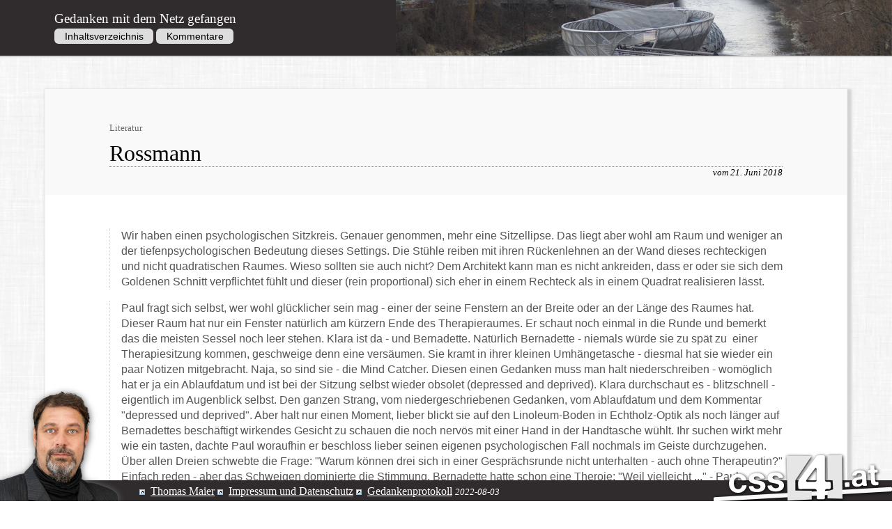

--- FILE ---
content_type: text/html; charset=utf-8
request_url: https://texte.css4.at/Rossmann.php
body_size: 10204
content:
<!DOCTYPE html>
<html lang="de">
<head>
<meta charset="utf-8">
<meta name="author" content="Thomas Maier" >
<meta name="website" content="https://texte.css4.at" >
<meta name="viewport" content="width=device-width, initial-scale=1.0" >
<link rel="icon" type="image/svg+xml" href="favicon.svg" sizes="any">
<meta name="robots" content="index,follow" >
<link rel="stylesheet" type="text/css" href="css/Design.css" media="screen" >
<link rel="stylesheet" type="text/css" href="css/Kommentare.css" media="screen" >
<link rel="stylesheet" type="text/css" href="css/Print.css" media="print" >
<script src="set/funktionen.js"></script>

<meta name="description" content="Gedanken mit dem Netz gefangen" >
<title>Gedanken</title>

<style>

</style>
</head>


<body>
  <div id="navigation">
            <span id="NaviUe">Gedanken mit dem Netz gefangen</span><br>
            <span id="NaviButtonReihe">
              <a href="index.php" class="navibutton">Inhaltsverzeichnis</a>
              <a href="#KommentarDiv" class="navibutton">Kommentare</a>
            </span>
          </div><div id="Inhalt">
  <div id="Ueberschrift">
    <div id="hueZeile1">Literatur</div>
    <div id="hueZeile2">Rossmann</div>
    <div id="hueZeile3">vom 21. Juni 2018</div>
  </div>

<div class="derText">

  <p>
    Wir haben einen psychologischen Sitzkreis. Genauer genommen, mehr eine Sitzellipse. Das liegt aber wohl am Raum und weniger an der tiefenpsychologischen Bedeutung dieses Settings.
    Die Stühle reiben mit ihren Rückenlehnen an der Wand dieses rechteckigen und nicht quadratischen Raumes. Wieso sollten sie auch nicht?
    Dem Architekt kann man es nicht ankreiden, dass er oder sie sich dem Goldenen Schnitt verpflichtet fühlt und dieser (rein proportional) sich eher in einem Rechteck als in
    einem Quadrat realisieren lässt.
  </p>

  <p>
    Paul fragt sich selbst, wer wohl glücklicher sein mag - einer der seine Fenstern an der Breite oder an der Länge des Raumes hat.
    Dieser Raum hat nur ein Fenster natürlich am kürzern Ende des Therapieraumes. Er schaut noch einmal in die Runde und bemerkt das die meisten Sessel noch leer stehen.
    Klara ist da - und Bernadette. Natürlich Bernadette - niemals würde sie zu spät zu  einer Therapiesitzung kommen, geschweige denn eine versäumen.
    Sie kramt in ihrer kleinen Umhängetasche - diesmal hat sie wieder ein paar Notizen mitgebracht. Naja, so sind sie - die Mind Catcher.
    Diesen einen Gedanken muss man halt niederschreiben - womöglich hat er ja ein Ablaufdatum und ist bei der Sitzung selbst wieder obsolet (depressed and deprived).
    Klara durchschaut es - blitzschnell - eigentlich im Augenblick selbst. Den ganzen Strang, vom niedergeschriebenen Gedanken, vom Ablaufdatum und dem Kommentar "depressed und deprived".
    Aber halt nur einen Moment, lieber blickt sie auf den Linoleum-Boden in Echtholz-Optik als noch länger auf Bernadettes beschäftigt wirkendes Gesicht zu schauen
    die noch nervös mit einer Hand in der Handtasche wühlt. Ihr suchen wirkt mehr wie ein tasten, dachte Paul woraufhin er beschloss lieber seinen eigenen psychologischen Fall
    nochmals im Geiste durchzugehen. Über allen Dreien schwebte die Frage: "Warum können drei sich in einer Gesprächsrunde nicht unterhalten - auch ohne Therapeutin?"
    Einfach reden - aber das Schweigen dominierte die Stimmung. Bernadette hatte schon eine Theroie: "Weil vielleicht ..." - Paul schreckte sich unmerklich ... und die Türe öffnete
    sich für die letzte Patientien. " ... Christina fehlt". Das sonnige Gemüt einer guten Sesselrunde - ein anderer hätte sich vielleicht umgesehen - Christinie aber ging zu ihrem Stammplatz.
    Zwischen Bernadette und Klara, lieber näher bei Klara als bei Bernadette - was im Grunde gut war, weil es schon Usus war. Bernadette schenkte Christinie natürlich das
    obligate breite Begrüßungsgrinsen, sodass ihre Zahnfehlstellungen auch wirklich allen Anwesenden nochmals ins Bewusstsein gerufen wurde. Klara musterte noch stärkter
    den Fussboden und legte ein extrem-genervtes MakeUp auf ihre Mimik und Paul durchblickte alles - die gesamte Szene. Seine weit geöffneten Augen (noch vom Schock, dem
    Schrecken der plötzlich öffnenden Tür) lassen ihn sich um Jahre jünger fühlen. Naja - er konnte doch auf dieses Event eigentlich nur mit Flucht oder Kampf
    antworten - aber Paul als geschulter Psychopatient entscheidet sich lieber für den totalen Durchblick und nutzt die kleine-gratis Insulin-Dosis als Jungbrunnen für
    den Moment und atmet tief ein und wieder aus. Wer fehlt noch? Peter, Karl und die Therapeutin natürlich - die sich in dieser Satzellipse prominent in den Vertex setzten wird.
    Damit der Sitzkreis nicht allzu ärmlich aussieht, kommen noch vier weitere Menschen - Komparsen ohne Sprechrolle - ohne Bedeutung. Und wie sie ihre Plätze
    einnehmen - die Statisten und Statistinnen - werden auch Bernadette und Klara und auch Christinie vom Nimbus ihrer Bedeutungslosigkeit neu motiviert.
    Sie verzichten gänzlich auf ihre Rollen als Nebendarsteller - als Nebendarsteller in einer Welt wo Karl eigentlich Hauptrolle spielen soll und wird und werden in
    Folge den gleichen Wert haben wie die Topfplanze im rechten Eck dieses rechteckigen Raumes einnehmen . Paul bleibt - er muss. Ja und - die wirklichen Stars dieser
    psychologischen Gesprächsrunde treten auch ein. Peter, der im Gespräch mit der Therapeutin etwas Zeit der Sitzung auf den Flur verlegt hatte. Und Karl - als Freund
    von Paul - neben ihm. An dieser Stelle soll noch erwähnt werden, dass dieses Setting in Amerika - in Washington DC sich abspielt. Und da Psychotherapie in den USA
    sehr teuer ist, sollte noch erwähnt werden wie die Akteure sich diesen notwendigen Dienst leisten können. Peter und Paul sind Veteranen eines der vielen Kriege der
    Vereinigten Staaten jenseits der eigenen Heimat. Auslandseinsatz also, für Paul als Offizier und für Peter als einfacher Soldat. Das Veteranen-Ministerium der USA
    hat für solche ein großzügiges Post-Bellum-Programm. Sie sollen sich die Leiden von der Seele reden - Uncle Sam zahlt dafür. Karl, Karl Rossmann war in keinem Krieg.
    Zumindest nicht als einfacher Soldat und schon gar nicht als Offizier. Karl war, während dem Vietnam-Krieg, als Limousinen-Fahrer in Hollywood (LA) tätig.
    Er kutschierte die Stars - immer dann, wenn ein Event einen Auftritt mit einer Limousine von den Stars verlangte. Ihm waren die Stars eher fremd - das Pflichtbewusstsein
    war seine Raison. Er quatschte die Stars niemals voll - er brachte sie von A nach B. Die Bekanntheit seiner Fahrgäste war ihm weit weniger wichtig als der richtige
    Gang passend zur Geschwindigkeit. Er erledigte seinen Job und fühlte sich immer dabei wie ein gut geöltes Rädchen. Ein Rad in einem Uhrwerk. Ein Uhrwerk das den
    Lauf der Welt anzeigt. Nicht höher und nicht minder. Natürlich hätte er als Unteroffizier jederzeit einen Platz in diesem Krieg im Vietnam bekommen.
    Doch was hätte er dort tun sollen? Befehle zwischen Paul und Peter noch einmal aussprechen. Sinnlos, denn die zwei verstanden sich gut genug.
    Dem einen oder dem anderen zu zeigen, dass man funktioniert? Wohl kaum! Zu Paradox wäre es, eine weitere Ebene ins Befehlssystem einzuführen, die einzig und
    allein die Pflicht als Maxime sieht. Schon gar nicht, für einen Krieg der nichts mit der Verteidigung des eigenen Landes zu tun hat. Welche Pflicht gibt es auf fremder Erde?
    Jederzeit könnte Karl zurück nach New Jork gehen um dort beim wohlhabenden Onkle seine Zeit zu fristen. Aber er wusste, dass es kein Zurück für sein Leben gibt.
    Er wusste, dass sein Leben im kontinuierlichen Fluss ist. Er wusste von seiner Bestimmung - die doch immer nur ein Kompromiss - eine Zwischenlösung zwischen dem
    Leben von Peter und Paul war. Auch wenn er von Peter und Paul niemals etwas wusste. Oft fuhr er an den Boulevards der Großstadt vorbei, wo an unprominenter
    Stelle ein Graffiti zu finden war: "Euer Frieden ist unser Krieg". Hippies, die eigentlich in der beschäftigten Welt des Karl Rossmann eine Nebenerscheinung sind, wollen
    ihn hoch halten - hoch als eine Ikone eines Menschen, der in Kriegszeiten seine Berufung gefunden hat, und so dem Selbstbewusstsein über die Arbeit ein neues Emblem verleiht.
  </p>

  <p>
    Karl fängt an zu reden: "Ich kam nach Amerika, glaubte meinen Koffer verloren zu haben und fand doch einen Onkel in New York, der mich aufnahm..." und während er 
    weiter von den einzelnen Etappen seines Lebens erzählte, kurz immer inne hielt um einen harschen Blick in die Runde zu werfen - doch aber wieder beim zuhörenden Gesicht der
    Therapeutin landete und weiter seinen Monolog frönte, kam ihm ein fremder Gedanke - der so nichts mit seinem Text zu tun hatte.  Fremd, weil gänzlich neu aber dennoch so
    nahelegend an seinem Leben - und warum sollte auch ein Gedanke nichts mit dem zu tun haben - um jenes was es zu tun haben sollte. Der Gedanke war, das eigentlich noch
    niemand je nach seinem Amerika gefragt hat. Und dennoch teilten sich seine Gedanken in zwei Spuren - auf der einen dachte er darüber nach, warum er nach all den Jahren noch
    immer nicht von seinem Amerika reden kann - auf der anderen sinnierte er über die Metaebene von fremden Gedanken nach. "Verbinde es! Bringe dieses Amerika in eine Schiene
    auf welcher auch dein Gedanke weiter leben kann. Beschreibe es - das Amerika als Imagination - als ein fremder Gedanke." las Karl in den fragenden Gesichtern der
    Anwesenden - wo ihr Wunsch sich zu Ergötzen wie ein Imperativ auf ihn wirkte. Es war immer selbstverständlich für ihn. Niemals konnte er sich anmaßen dieses Amerika, das
    er seit nun so vielen Jahren kennengelernt hat - in irgendeiner Weise sein Amerika zu nennen. Er sah sich immer noch als Deutscher - sein Wesen ändert sich in manchen
    Bereichen einfach nicht - und selbst wenn er manchmal bei Gesprächen mitlauschte (er tat es oft - das Zuhören war in der Gruppe seine Rolle) wie sich zwei seiner
    Mitmenschen darüber stritten, wer wohl der bessere oder einfach nur der echte Amerikaner sei und sie damit argumentierten in welcher Generation und wie viele Jahre schon
    keiner je diesen Fleck Erde verlassen hat, sieht Karl für sein Leben keinen Unterschied. Ob man hier geboren oder ob man hier gelernt hat, das zu sein, was einen guten
    Amerikaner ausmacht, kommt in Folge wohl wieder zum gleichen Schluss. Für Karl schon - denn er meinte noch immer viel in Deutschland gelernt zu haben und selbst wenn das
    Lebensnotwendige, das Tatsächliche hier von ihm studiert wurde, bedeutet es für ihn noch immer, mehr zum einen zu gehören als zum anderen. Wer fühlt sich nicht fremd?
    Wer braucht schon das Angesehen werden vom Anderen - vom Nächsten? Karl hätte sich jederzeit zu den Docks am Hafen begeben können um dort auf die neu Anreisenden
    verächtlich hinunter zu blicken. Seine 30 Jahre hier in diesem Land wären wohl Legitimation dafür genug - doch weil er wusste, das genau jene Immigranten auf diese
    verächtlichen Blicke vorbereitet sind - und wahrscheinlich nur mit Demut, einer schlecht gespielten Demut reagierten - wäre es für Karl einfach nur Zeitverschwendung
    sein Ego an der Erniedrigung des Egos seines Nächsten zu laben. Die Arbeit war es - immer. In der Selbstvergessenheit der Arbeit - im Funktionieren und in den Blicken
    seiner Vorgesetzten labte er Ego - pure Sklavenmoral bestimmte sein Leben - und dennoch, wenn er auch niemals in den Geschichtsbüchern als ein Held, als einer der
    etwas bewegt hat, aufscheinen wird - scheint ihm die vergeudete Zeit noch immer eine vergoldete zu sein. Natürlich erkannte er in den Blicken vieler weiblicher
    Zeitgenossinnen das Wohlwollen - er meinte sein Sinn für Gerechtigkeit sei der Grund - er meinte immer noch, das wenn er sich für das Gerechte einsetzt er weiterhin
    die Blicke ernten wird die ihm (auch wenn es ihm nicht bewusst ist) so über lebenswichtig sind. Und so schien ihm die Arbeit noch immer jener Teil des Lebens zu
    sein - der Tugendhaftigkeit verleiht. Nämlich die Tugendhaftigkeit a posteriori, die Tugend Gerecht zu sein war ihm a priori sowieso in die Wiege gelegt worden. 
    "... und so eilte ich zum Zug der uns nach Oklahoma bringen sollte und ..." erzählte Karl als er abrupt von der freundlich lächelnden Therapeutin unterbrochen
    wurde - weil sie ihre eigene Rolle als bezahlte Fachkraft für Gruppengesprächsleitung ins Bewusstsein rufte und eben auch so zu reagieren habe.
    Sie musste das Setting wieder auf eine psychologische - oder wenigstens auf eine gruppendynamische Ebene bringen - und so blieben ihr nur zwei Möglichkeiten.
    Die Erste, einfach in die Runde zu fragen ob sich noch jemand hin und wieder in der eigenen Heimat fremd fühle - oder die Zweite, zu fragen ob jemand das Gesagte
    kommentieren möchte. Wohl wären ihr noch weitere Möglichkeiten offen geblieben - das wusste sie als geschulte Therapeutin - zumindest hätte sie als letztes Mittel
    immer noch alles auf eine scholastische akademische Ebenen überzuleiten. Aber da sie sowieso schon zwei Fragedimensionen in ihrem übertragbaren Bewusstsein zur
    Verfügung hatte - war weiteres überlegen eher kontraproduktiv - wieso auch, mit einer Frage konnte man sowie nichts falsch machen. Auf das akademische wollte sie
    es einfach nicht rückführen - zu viele Überlegungen die einfach nicht vorher gemacht wurden fehlten für dieses traurige Setting, das keinerlei Zielformulierungen und
    keinerlei analytische Vorarbeit hatte, und so, würde man streng nach dem Lehrbuch vorgehen keinen spürbaren Therapieerfolg nach-sich-ziehen. Was sollte sie auch von
    Bedeutung fragen? Klara, erzählen sie von ihrer Kindheit - Bernadett, erzählen sie von ihrem Sexualleben - in der Gruppe - vor allen hier, wo für diese Menschen die
    Anderen die Öffentlichkeit darstellen? Going Public! Wie soll es auch funktionieren? Hier im geschützten Bereich der Gruppe können sie offen über alles reden - aus
    der Sicht der Therapeutin vielleicht (sie würde noch am ehesten an eine Verschwiegenheit gebunden sein, aber die Anderen?) dachte sie selbstkritisch über sich selbst
    so zeitgleich wie sie redet: "... inmitten wo wir uns normalerweise heimisch fühlen sollten, fühlen wir uns fremd. Wie erlebt ihr es?" - 'Eine Frage an die
    Gruppe, na das war ja mal wieder taktisch klug' fiel es ihr ins Bewusstsein und suchend schaute sie durch die Gruppe, in der Hoffnung einen Helden dabei zu haben, der
    für alle sprechen wird. Bei Karl hielt sie inne - aber er hat schon so viel Redezeit gehabt - wenngleich, hätten wir ihn reden lassen. Weiter erzählen von seiner Zeit
    hier in Amerika - von seinem plattitüden Leben ohne tieferen psychologischen AHA-Effekt. "Klara, fühlen sie sich manchmal auch fremd - in Zeiten und an Orten wo sie
    sich sich geborgen fühlen sollten?" - "Ja" antwortete Klara worauf sie wieder ihren Blick auf den Fussboden lenkte und damit wohl die vermutlich längste Sprechpause in
    der Geschichte der Gruppentherapie des Erfahrungsschatzes der Therapeutin einleitete.
  </p>

  <p>
    ["Möchten Sie davon erzählen?" - "Nein" - zu trivial, "Warum nicht?" - zu naiv - diesen Weg löschte die Therapeutin noch bevor sie ihn auch nur erwägen wollte]<br>
    ["Klara, wir erinnern uns an die Geschichte von Karl - was macht ihrer Meinung nach eine Amerikanerin in Amerika aus?" - tief
    luftholend "Weiß nicht!" - hätte sie doch nur noch gefragt: "Sagen Sie es mir?" - aber sie tat es nicht.]<br>
    ["Und gibt es besondere Zeiten oder besondere Orte an welchen Sie sich fremd fühlen?" - Jackpot]<br>
  </p>

  <p>
    "Und gibt es besondere Zeiten oder besondere Orte an welchen Sie sich fremd fühlen?" fragte die Therapeutin und beendete in Rekordzeit die wahrscheinlich und vermutlich
    längste Sprechpause in der Geschichte ihrer Gruppentherapie-Erfahrung! "Oder sich fremd fühlten?" fügte sie noch hinzu - während sie gegen ein Überheblichkeitsgefühl
    ankämpfte um bloß nicht abgehoben , arrogant oder überheblich - wegen ihrem Erfolg - zu wirken. Authentisch bleiben - sonst akzeptieren sie dich nicht mehr.
    'Bleib natürlich - so als ob die Frage die natürlichste der Welt wäre!' - die funktionale Selbstinduktion funktioniert (zumindest noch für 25 Minuten, weil dann die
    Sitzung zu Ende ist - ohne auf die Uhr zu schauen - diese 25 Minuten sind gefühlte 25 Minuten - Halbzeit: Es kann nur mehr besser werden und wird es schlechter, so werden
    sich Generationen noch an die grandiose Fragekaskade erinnern die hier und jetzt passierte.) Bernadette nutzte dieses grandiose psychologische Hoch auf ihre Weise.
    Ihre Weise war es, zu glauben, dass an einem Moment wie diesen ein schlagartiger Themenwechsel die Wogen jenes therapeutischen Fortschritts auch für ihre Wünsche und
    Bedürfnisse nutzbar zu machen. Noch bevor Bernadette fragen konnte, hatte die Therapeutin schon das "Aber natürlich dürfen Sie" auf den Lippen, dennoch:
    "Darf ich etwas vorlesen?" - "Natürlich dürfen Sie!". Und so führte sie aus, von ihren anderen Therapien - besonders jener in der das Schreiben als heilende Maßnahme
    praktiziert wird. Sich zu allgemeinen Themen schriftlich äußern, scheint wohl in der Psychologie eine praktische Methode zu sein - Deduktion und Induktion in einem
    verpackt - die Rolle zeigt sich schon - wer nun vom allgemeinen auf das besondere Leiden erklären kann, oder das besondere Leiden zum Allgemeinen bringen kann.
    Wer so viele Therapien wie Bernadette besuchte, dem war der Unterschied eigentlich schon so etwas von egal geworden.
    Ob ihre schlaflosen Nächte einen Namen trugen - ein Motto - erleichtert ihr nur das Gespräch beim Apotheker, mehr aber auch nicht.
    Bipolar, bipolar Depressiv - mit all ihren langen Hochs und noch längeren Tiefs die diese so spezielle Form der Depression mit sich brachte.
    Gegenwärtig sei sie stabil - so steht es zumindest in einem Befund irgend eines Doktors der Psychiatrie der sie ausführlich begutachtet hat.
    Als ob das Leben mit der Diagnose "bipolare Depression" nicht schon allein hart genug wäre, hat sie zusätzlich auch noch diese Krankheit an ihrer
    Seele - die, weil sie so speziell ist, sich lieber nicht in irgend ein Kategorienkorsett schnallen lässt. Aber die Diagnose hatte schon so seine Vorteile - eben
    halt nur auf einer rein sprachlichen Ebene oder genauer genommen - im sozialen Kontext. Das sie keinen ernst zunehmenden kognitiven Schaden hat, stimmt sie
    versöhnlich mit sich selbst. "Ich spinne doch nicht - ich bin doch noch ganz normal - ich bin nicht verrückt!" - das sie alle dieses Aussagen über sich
    jederzeit problemlos im therapeutischen Gespräch verwenden kann und sie es doch nicht tut - aus Rücksicht zu den Anderen - nämlich zu jenen die an
    Schizophrenie oder an Wahnvorstellungen leiden. Ihr Leiden war emotional mit extremen Auswirkungen auf ihre Bedürfnisse. Sie hielt kurz inne - sinnierend
    ob ihr Text womöglich ungesund für genau jene die an Schizophrenie oder an Wahnvorstellungen leiden sei. "Ich habe diesen Text in einer Schreibtherapie
    geschrieben." sagte Bernadette. "Das Thema war, einen Brief zu schreiben - an jemanden den ich schon lange nicht mehr gesehen habe, der mir aber
    trotzdem sehr am Herzen liegt". Diese therapeutische Maßnahme ist in seinen Grundfesten doch solide - der Patient assoziert vergangene Zeiten mit einem
    Menschen der ihm/ihr am Herzen liegt/lag und sollte so für das Hier und Jetzt ein durchwegs affektiv-positives Erleben aus der
    Glückserinnerung (contraire zur Schmerzerinnerung) initiieren. In Verbindung mit diesem Gefühl und der Darstellung der negativen gegenwärtigen
    Situation sollte sich doch Diskussionsstoff für den Therapeuten ergeben. <br>
    "Ich habe meinen Brief an Gott geschrieben ... " fügte sie hinzu und ein Raunen schlich durch die Gruppe.
    " ... wenn ich vorlesen darf ...  - kurze, wirklich sehr kurze Pause - gerade einmal für einen tiefen Atemzug - sie liest:
  </p>

  <p style="font-family: monospace;">
    Sehr geehrter Herr Gott!<br>
    Wir bedauern die 40 Peitschenhiebe und den äußerst unvorteilhaften Tod Ihres Sohnes, Herrn Jesus Christus, geb. am 24. Dezember 00 in Nazareth.
    Dennoch müssen wir Sie darauf Aufmerksam machen, dass die Verurteilung nach gültigem römischen Recht passierte und Sie, als noch lebender Anverwandter
    für die Zahlung der Hinrichtungs- sowie Begräbniskosten aufkommen müssen.
    Da Sie auf mehrmalige Erinnerungsversuche nicht reagiert haben, beläuft sich der gegenwärtige Saldo mit einer Verzinsung von 7 % per Anno seit 31 n. Chr  bei € 5,109^20 bzw. $ 5,97^20
    nach Abzug aller verwertbaren Assets.
    Bitte bezahlen Sie den offenen Betrag binnen 14 Tagen auf unser Schweizer Bankkonto xxx, ansonsten müssen wir weitere juristische Mittel einsetzen.<br>
    Mit freundlichen Grüßen<br>
    Bernadette K.<br>
    Judeas Inkasso International<br>
  </p>

  <p>
    Für Karl ist eine Situation wie eine diese nicht unbedingt befremdend. In seiner Zeit in den Vereinigten Staaten von Amerika hat er schon so manche
    Erzählung erlebt - ja sogar so manche Blasphemie. Wie hätte er auch darauf reagieren sollen - es wäre auch gar nicht seine Aufgabe gewesen.
    Vielmehr war sein Gedanke plötzlich auf eine Therapie fixiert, die er neben dieser Gruppensitzung zu absolvieren hat.
    Es ist für ihn noch immer ein schwer erklärbares Leben - er, in einer Bewegungstherapie - Bernadette in einer Schreibtherapie - neben diesem Treffen, wo sich
    alle nochmals zusammenfinden um Schonungslos zu plaudern - für Karl, eher ein Mysterium. Sein Leben war vorher nie darauf ausgelegt, dass Reden Arbeit sei.
    Es wäre für ihn auch gänzlich denkbar unmöglich bare Münze für ein gesprochenes Wort zu bekommen. Diese Therapie, und auch seine Bewegungstherapie werden
    ja auch nicht bezahlt. Es wäre allzu Paradox für ihn für Sprechen harte Dollars in Rechnung zu stellen. Schon gar für das Zuhören, Geld zu bekommen - eine undenkbare
    Welt für Karl Rossmann. Und so sieht er auch, sein Zuhören über diesen grotesken Brief an Gott eher als ein hineinleben in den Moment der in Folge das ausmacht, was er
    und vielleicht auch alle anderen auch - einen Abschnitt im Chronologischen nennt.
  </p>

</div>

<!-- ENDE DES INHALTDIV -->
</div>

<div id="abschlussdiv">
          <img src="pix/Tomfrei_Neu.png" alt="Thomas Maier" id="Passfoto">
          <a href="https://www.css4.at" class="bildlink" id="linkUeberCSS4Logo"><img src="pix/CSS4_Logo_W.svg" alt="css4.at Logo" id="css4LogoImp" ></a>
        <div id="fusszeile">
          <a href="https://maier.css4.at" class="inlink">Thomas Maier</a> <a href="impressum.php" class="inlink" id="ImpDaSchutzHin">Impressum und Datenschutz</a> <a href="Policy_Paper.php" class="inlink" >Gedankenprotokoll</a> <span id="fussdatum">2022-08-03</span><noscript style="color:#F00">&rarr; Bitte aktiviere JavaScript! &larr;</noscript>
     </div></div><div id="KommentarDiv"><div id="KommLayoutDIV"><div id="KommAusgabeDIV"><div class="KommFeld"><div id="KommLeer">Nutze die Kommentarfunktion &#10137;</div></div></div><form id="KommFormular" action="set/KommentarEintragen.php" method="POST">
   <input type="hidden" id="KommArt" name="KommArt" value="Rossmann.php" >
   <input type="hidden" id="WillkommensZeit" name="WillkommensZeit" value="1769481127" >
   <input type="hidden" id="ZeichenAnz" name="ZeichenAnz" value="0" >
   <textarea id="KommText" name="KommText" placeholder="Kommentar verfassen ... (min. 8 Zeichen)" onkeyup="tastendruckKommentar();"></textarea><br>
   <input type="email" id="KommEmail" name="KommEmail" placeholder="eMail (optional)">
   <input type="checkbox" id="ZeigeEmail" name="ZeigeEmail" value="ja"><label for="ZeigeEmail" id="eMailLabel">eMail anzeigen</label>
   <input type="submit" id="KommButton" name="KommButton" value="Kommentar absenden">
   </form></div></div><script src="set/AbschlussJavaScript.js"></script></body></html>

--- FILE ---
content_type: text/css
request_url: https://texte.css4.at/css/Design.css
body_size: 1157
content:
@charset "UTF-8";
/* CSS Document */

html {
  scroll-behavior: smooth!important;
}

body {
  background-image: url("background.png");
  background-attachment: fixed;
  margin: 0px;
  scroll-behavior: smooth;
  padding-top: 5em;
  }

.jpgBild {
  min-height: 50px;
  background: url("progress.gif");
  background-position: center;
  background-repeat: no-repeat;
  text-align: center;
  font-size: small;
  color: black;
}

.bildlink, .bildlink:focus, .bildlink:active, .bildlink:any-link, .bildlink:link {
  border: none!important;
}

h1 {
  font-weight: bold;
  font-family: sans-serif;
  font-size: 1.2em;
  margin-top: 3em;
  margin-bottom: 2em;
  background: #f5f5f5;
  background: linear-gradient(28deg, rgba(245,245,245,1) 50%, rgba(255,255,255,1) 100%);
  padding: 0.5em;
}


h2 {
  font-family: sans-serif;
  font-size: medium;
  font-weight: bold;
  padding-left: 0.4em;
  border-bottom: 1px dashed lightgray;
  margin-top: 2em;
}

h3 {
  font-family: sans-serif;
  font-size: medium;
  font-weight: bold;
  padding-left: 0.4em;
}

p {
  color: #555555;
  line-height: 140%;
  padding-left: 1em;
  border-left: 1px dotted #d3d3d3;
  font-size: medium;
}

li {
  color: #555555;
  line-height: 140%;
}

#navigation {
  margin-top: 0px;
  display: inline-block;
  width: 100%;
  background:#302c2d;
  background-image:url('blogb.jpg');
  background-repeat: no-repeat;
  background-position: right;
  box-shadow: 1px 1px 1px 1px lightgray;
  min-height: 80px;
  padding: 1em;
  box-sizing: border-box;
  position:fixed;
  top: 0px;
  }

#NaviUe {
  color: white;
  padding-left: 5%;
  display: inline-block;
  font-size: 1.2em;
}

#NaviButtonReihe {
  display: inline-block;
  padding-left: 5%;
  padding-top: 5px;

}

.navibutton {
  color: black;
  background: #dddddd;
  text-decoration: none;
  font-family: sans-serif;
  padding: 3px;
  border-radius: 6px;
  font-size: 0.9em;
  padding-left: 1em;
  padding-right: 1em;
}

.navibutton:hover {
  color: #5e5e5e;
  background: white;
}


#Inhalt {
  margin: auto;
  width: 70%;
  max-width: 90em;
  margin-top: 3em;
  background:white;
  box-sizing: border-box;
  border: 1px solid whitesmoke;
  box-shadow: 3px 3px 3px 3px lightgray;
  border-top: none;
  margin-bottom: 2em;
  padding-bottom: 5em;

  }

#Ueberschrift {
  background: #f9f9f9;
  padding-left: 8%;
  padding-right: 8%;
  padding-top: 3em;
  padding-bottom: 1.5em;
  margin-bottom: 3em;
}

#hueZeile1 {
  font-size: small;
  color: #6a6a6a;
}
#hueZeile2 {
  padding-top: 0.3em;
  font-size: xx-large;
  border-bottom: dotted gray 1px;
}
#hueZeile3 {
  font-size: small;
  text-align: right;
  font-style: italic;
}

#hueZeile4 {
  text-align: right;
  padding-top: 10px;
}

.Flagge {
  width: 40px;
}

.derText {
  padding-left: 8%;
  padding-right: 8%;
  font-family: sans-serif;
  font-size: medium;
}


#abschlussdiv {
  background: #302c2d;
  position: fixed;
  bottom: 0px;
  width: 100%;
  min-height: 30px;
}


#fusszeile {
  font-size: medium;
  color: white;
  padding-top: 5px;
  padding-left: 200px;
}

#fussdatum {
  font-size: small;
  font-style: italic;
}

#Passfoto {
  position: absolute;
  bottom: 0px;
  filter: drop-shadow(1px 1px 5px #6c6c6c);
  user-select: none;
  width: 170px;
}

#css4LogoImp {
	position: fixed;
	bottom: 0px;
	z-index: 12;
	right: 0px;
	width: 20%;
	max-width: 300px;
  min-width: 150px;
	filter: drop-shadow(1px 1px 2px black);
  user-select: none;
}


.inlink {
  color:inherit;
  font-size: inherit;
  text-decoration: underline dotted 1px #6f6f6f;
}

.inlink:hover {
  color: blue;
  text-decoration: underline;
  text-shadow: 0px 0px 5px rgba(255,255,255,1);
}

.inlink::before {
  content: url(link.png);
}

hr {
  border: 1px dotted grey;
}


.fn {
  font-size: 75%;
  line-height: 0;
}

@media screen and (max-width: 1400px) {

  #Inhalt {
    width:90%;
  }

}

@media screen and (max-width: 1000px) {
  body{
  }
  #Inhalt {
    width: 100%;
    margin-top: 0px;
  }
  #Passfoto {
    display: none;
  }
  #fusszeile {
    padding-left: 1.4em;
  }
  #navigation {
    position:absolute;
  }

  #css4LogoImp {
    display: none;
  }
}

@media print {
  .navibutton {
    display: none;
  }

  #Passfoto {
    width: 2cm;
    max-width: 2cm;
  }

  #css4LogoImp {
    background: gray;
    width: 2cm;
  }

  #KommFormular {
    display: none;
  }
}


--- FILE ---
content_type: text/css
request_url: https://texte.css4.at/css/Kommentare.css
body_size: 576
content:
@charset "UTF-8";
/* CSS Document */

#KommentarDiv {
  width: 70%;
  margin: auto;
  max-width: 90em;
  background:white;
  box-sizing: border-box;
  border: 1px solid whitesmoke;
  box-shadow: 3px 3px 3px 3px lightgray;
  border-top: none;
  margin-bottom: 10em;
  padding-bottom: 5em;
  padding-top: 1.5em;
}

#KommLayoutDIV {
  display: inline-block;
  width: 100%;
}

#KommAusgabeDIV {
  width: 44%;
  float: left;
  margin-left: 6%;
  margin-top: 1em;  
  box-sizing: border-box;
  display: inline-block;
  padding: 0.5%;
  
}

#KommFormular {
  width: 43%;
  margin-right: 5%;
  margin-top: 1em;
  display: inline-block;
  box-sizing: border-box;
  float: right;

}

#KommButton {
  float: right;
}

#eMailLabel {
  font-size: 0.8em;
  font-family: sans-serif;
}

#KommText {
  width: 100%;
  min-height: 11em;
  box-sizing: border-box;
  margin-bottom: 0.5em;
  font-size: 1.3em;
  padding: 0.5em;
  
}

.KommFeld {
  border-bottom: 1px dashed lightgray;
  margin-bottom: 1em;
  font-family: sans-serif;
  padding-bottom: 0.5em;
}

.KommDatum {
  font-family: sans-serif;
  font-size: small;
  color: #868686;
}

#IhrKommentar {
  display: inline-block;
  width: 43%;
  margin-left: 2%;
  padding-top: 1em;
  color: black;
  background: #f5fdd8;
  padding: 1em;
  box-sizing: border-box;
  margin-top: 1em;
  border-radius: 10px;
  box-shadow: 2px 2px 2px 1px lightgray;

}

#IhrKommMitteilung {
  font-family: sans-serif;
  font-size: 0.8em;
}




@keyframes leerAnimation {
  from {padding-right: 0em;}
  to {padding-right: 1.5em;}
}


#KommLeer {
  text-align: right;
  width: 100%;
  box-sizing: border-box;
  animation-name: leerAnimation;
  animation-iteration-count: infinite;
  animation-duration: 2s;
  animation-direction: alternate;
}



@media screen and (max-width: 1400px) {
  #KommentarDiv {
    width: 90%;
  }
}

@media screen and (max-width: 1000px) {
  #KommentarDiv {
    width: 100%;
  }
  
}

@media screen and (max-width: 850px) {
  #KommAusgabeDIV {
    width: 90%;
    margin-left: 5%;
    margin-right: 0%;
    float: none;
  }
  
  #KommFormular {
    width: 90%;
    margin-left: 5%;
    margin-right: 0%;
    float: none;
  }

  #IhrKommentar {
    width: 90%;
    margin-left: 5%;
    margin-right: 0%;
    float: none;    
  }
  
}


--- FILE ---
content_type: text/css
request_url: https://texte.css4.at/css/Print.css
body_size: 216
content:
@charset "UTF-8";
/* CSS Document */

.navibutton {
  display: none;
}

#Passfoto {
  width: 4cm;
  max-width: 4cm;
}

#hueZeile1 {
  margin-top: 1cm;
  border-bottom: 1px solid gray;
}

#hueZeile2 {
  font-size: 1.4em;
  font-weight: bold;
}

#css4LogoImp {
  display: none;
}

#KommFormular {
  display: none;
}

#KommLeer {
  display:none;
}

a {
  color: black!important;
  text-decoration: none!important;
}

a::after{
  content: " (" attr(href) ") ";
}

#linkUeberCSS4Logo {
  display: none;
}

#ImpDaSchutzHin {
  display: none;
}

#KommentarDiv {
  margin-top: 2cm;
}


--- FILE ---
content_type: image/svg+xml
request_url: https://texte.css4.at/pix/CSS4_Logo_W.svg
body_size: 6671
content:
<?xml version="1.0" encoding="UTF-8" standalone="no"?>
<svg
   xmlns:dc="http://purl.org/dc/elements/1.1/"
   xmlns:cc="http://creativecommons.org/ns#"
   xmlns:rdf="http://www.w3.org/1999/02/22-rdf-syntax-ns#"
   xmlns:svg="http://www.w3.org/2000/svg"
   xmlns="http://www.w3.org/2000/svg"
   width="92.856613mm"
   height="23.809351mm"
   viewBox="0 0 92.856613 23.809351"
   version="1.1"
   id="svg8">
  <defs
     id="defs2">
    <clipPath
       clipPathUnits="userSpaceOnUse"
       id="clipPath6286">
      <g
         id="use6288">
        <circle
           r="45.312889"
           cy="176.50809"
           cx="188.86841"
           id="circle6826"
           style="opacity:1;fill:#17280b;fill-opacity:1;stroke:none;stroke-width:0.56499994;stroke-linecap:round;stroke-linejoin:miter;stroke-miterlimit:4;stroke-dasharray:none;stroke-dashoffset:0;stroke-opacity:1;paint-order:normal" />
        <rect
           transform="rotate(-12.642055)"
           ry="2.3122413"
           y="188.10707"
           x="100.00147"
           height="12.744251"
           width="93.143166"
           id="rect6828"
           style="opacity:1;fill:#ffffff;fill-opacity:1;stroke:none;stroke-width:0.56499994;stroke-linecap:round;stroke-linejoin:miter;stroke-miterlimit:4;stroke-dasharray:none;stroke-dashoffset:0;stroke-opacity:1;paint-order:normal" />
      </g>
    </clipPath>
  </defs>
  <metadata
     id="metadata5">
    <rdf:RDF>
      <cc:Work
         rdf:about="">
        <dc:format>image/svg+xml</dc:format>
        <dc:type
           rdf:resource="http://purl.org/dc/dcmitype/StillImage" />
        <dc:title></dc:title>
      </cc:Work>
    </rdf:RDF>
  </metadata>
  <g
     id="g4822">
    <rect
       transform="matrix(0.99840319,-0.05648953,0.00170326,0.99999855,0,0)"
       ry="0.57086211"
       y="21.646786"
       x="-0.037902117"
       height="2.1917706"
       width="93.003334"
       id="rect6771"
       style="opacity:1;fill:#f9f9f9;fill-opacity:1;stroke:none;stroke-width:0.27280882;stroke-linecap:round;stroke-linejoin:miter;stroke-miterlimit:4;stroke-dasharray:none;stroke-dashoffset:0;stroke-opacity:1;paint-order:normal" />
    <g
       aria-label="4"
       transform="rotate(-0.02555469)"
       style="font-style:normal;font-variant:normal;font-weight:bold;font-stretch:normal;font-size:32.47091293px;line-height:1.25;font-family:'Alte Haas Grotesk';-inkscape-font-specification:'Alte Haas Grotesk, Bold';font-variant-ligatures:normal;font-variant-caps:normal;font-variant-numeric:normal;font-feature-settings:normal;text-align:start;letter-spacing:0px;word-spacing:0px;writing-mode:lr-tb;text-anchor:start;fill:#ffffff;fill-opacity:1;stroke:none;stroke-width:0.81177086"
       id="text6669-8">
      <path
         d="m 60.434813,13.756757 q 0.519535,0.162354 0.519535,0.71436 0.03247,0.552005 0.03247,1.201424 v 0.909185 q -0.06494,0.324709 -0.162355,0.552006 -0.06494,0.194825 -0.35718,0.259767 -0.292238,0.09741 -0.649418,0.09741 -0.35718,-0.03247 -0.681889,-0.03247 -0.324709,0 -0.616948,0.09741 -0.292238,0.06494 -0.422121,0.324709 -0.06494,0.129883 -0.129884,0.454593 v 0.35718 q -0.03247,0.162354 -0.03247,0.422121 0.03247,0.227297 0.03247,0.454593 v 1.688488 q 0,0.35718 0,0.681889 0,0.292238 -0.162355,0.487064 -0.09741,0.129883 -0.259767,0.194825 -0.129884,0.03247 -0.292238,0.09741 h -0.162355 q -0.259767,0.06494 -0.616947,0.03247 -0.35718,-0.03247 -0.616947,-0.03247 -0.32471,0 -0.68189,0.03247 -0.324709,0 -0.616947,-0.03247 -0.292238,-0.03247 -0.519535,-0.129884 -0.227296,-0.09741 -0.324709,-0.324709 -0.06494,-0.162355 -0.06494,-0.389651 0,-0.259767 0,-0.519535 v -1.558603 q 0,-0.162355 0,-0.389651 0.03247,-0.227297 0,-0.389651 v -0.681889 q -0.06494,-0.259768 -0.129884,-0.422122 -0.06494,-0.162355 -0.227296,-0.292239 -0.292239,-0.194825 -0.909186,-0.162354 -0.616947,0 -1.07154,0 h -4.805695 q -0.259768,0 -0.616948,0.03247 -0.324709,0 -0.681889,0 -0.324709,-0.03247 -0.616947,-0.06494 -0.259767,-0.06494 -0.35718,-0.227296 -0.194826,-0.227297 -0.194826,-0.71436 v -0.389651 q -0.06494,-0.227297 -0.06494,-0.487064 0.03247,-0.259767 0.03247,-0.519535 0,-0.389651 0,-0.876714 0,-0.519535 0.09741,-0.844244 0.06494,-0.227297 0.162355,-0.422122 0.129883,-0.194825 0.259767,-0.35718 0.324709,-0.454593 0.649418,-0.844244 0.324709,-0.389651 0.649419,-0.844243 0.844243,-1.2338952 1.753429,-2.4028481 0.941656,-1.2014237 1.818371,-2.4353184 0.162355,-0.2597673 0.35718,-0.4870637 0.227296,-0.2272964 0.389651,-0.4870637 0.584476,-0.8117728 1.168953,-1.5910747 0.616947,-0.779302 1.201424,-1.5910748 0.162354,-0.2597673 0.35718,-0.4870637 0.194825,-0.2272964 0.389651,-0.48706367 0.09741,-0.16235456 0.194825,-0.29223822 0.09741,-0.16235456 0.259767,-0.29223821 0.129884,-0.0649418 0.227297,-0.12988365 0.129883,-0.0649418 0.292238,-0.0974127 0.06494,-0.03247092 0.162355,0 0.129883,0 0.194825,-0.06494183 h 2.110609 q 0.35718,0 0.649419,0.03247091 0.292238,0.03247092 0.454592,0.25976731 0.129884,0.19482548 0.129884,0.48706369 0.03247,0.29223817 0.03247,0.64941827 V 12.068269 q 0,0.259768 0,0.552006 0,0.292238 0.06494,0.519534 0.09741,0.422122 0.519534,0.519535 0.389651,0.129884 0.941657,0.06494 0.552005,-0.09741 0.941656,0.03247 z m -6.78642,-1.558604 q 0.03247,-0.162355 0,-0.389651 0,-0.227296 0,-0.389651 V 8.6912944 q 0,-0.1623545 0,-0.3247091 0.03247,-0.1623546 0,-0.3247091 -0.06494,-0.1948255 -0.03247,-0.389651 0.06494,-0.2272964 0,-0.4221219 -0.06494,-0.2597673 -0.09741,-0.4545927 0,-0.2272964 -0.324709,-0.2597673 -0.06494,0.064942 -0.162355,0.097413 -0.06494,0 -0.129883,0.064942 -0.162355,0.1298837 -0.32471,0.3571801 -0.129883,0.2272964 -0.292238,0.3896509 -0.227296,0.3571801 -0.487063,0.6494183 -0.227297,0.2922382 -0.487064,0.6494182 -0.09741,0.1623546 -0.227297,0.3247092 -0.129883,0.1623545 -0.259767,0.3247091 L 49.069998,11.71109 q -0.129884,0.162355 -0.259767,0.35718 -0.09741,0.194826 -0.259768,0.389651 -0.06494,0.129884 -0.194825,0.259768 -0.09741,0.09741 -0.162355,0.259767 -0.06494,0.162354 -0.03247,0.35718 0.03247,0.162355 0.162355,0.227296 0.194825,0.162355 0.552005,0.162355 0.389651,0 0.71436,0 h 1.915784 q 0.227297,0 0.487064,0.03247 0.259767,0 0.454593,-0.03247 h 0.324709 q 0.227296,-0.06494 0.389651,-0.09741 0.194825,-0.06494 0.292238,-0.227296 0.129884,-0.162355 0.162355,-0.35718 0.03247,-0.227297 0.03247,-0.487064 z"
         style="font-style:normal;font-variant:normal;font-weight:bold;font-stretch:normal;font-size:32.47091293px;font-family:'Alte Haas Grotesk';-inkscape-font-specification:'Alte Haas Grotesk, Bold';font-variant-ligatures:normal;font-variant-caps:normal;font-variant-numeric:normal;font-feature-settings:normal;text-align:start;writing-mode:lr-tb;text-anchor:start;fill:#ffffff;stroke:none;stroke-width:0.81177086"
         id="path4763" />
    </g>
    <path
       id="path6671-0"
       d="M 51.063232,22.78856 V 18.3074 l -8.496057,-0.064 V 12.93003 L 51.025112,0.34573 37.928059,0.25483 38.52332,23.42875 Z"
       style="fill:#e6e6e6;stroke:none;stroke-width:0.03499393px;stroke-linecap:butt;stroke-linejoin:miter;stroke-opacity:1" />
    <path
       id="path6673-9"
       d="m 59.241039,2e-5 0.19201,12.73755 2.496299,0.25601 0.256032,4.54457 -2.880338,1.08813 v 3.58444 L 67.113974,22.40274 66.793939,0 Z"
       style="fill:#e6e6e6;stroke:none;stroke-width:0.03805583px;stroke-linecap:butt;stroke-linejoin:miter;stroke-opacity:1" />
    <g
       aria-label="css"
       transform="rotate(-2.0420806)"
       style="font-style:normal;font-variant:normal;font-weight:bold;font-stretch:normal;font-size:18.08697891px;line-height:1.25;font-family:'Alte Haas Grotesk';-inkscape-font-specification:'Alte Haas Grotesk, Bold';font-variant-ligatures:normal;font-variant-caps:normal;font-variant-numeric:normal;font-feature-settings:normal;text-align:start;letter-spacing:0px;word-spacing:0px;writing-mode:lr-tb;text-anchor:start;fill:#ffffff;fill-opacity:1;stroke:none;stroke-width:0.45217338"
       id="text6677-3">
      <path
         d="m 12.041603,10.033192 q 1.465046,-0.036174 2.441743,0.434088 0.994783,0.470261 1.573567,1.338436 0.289391,0.434088 0.434087,0.994784 0.03617,0.09044 0.05426,0.235131 0.03617,0.144696 0,0.253218 -0.07235,0.198956 -0.253218,0.23513 -0.180869,0.01809 -0.434087,0.01809 h -0.940523 q -0.162783,0 -0.343653,0 -0.162782,0 -0.271304,-0.07235 -0.144696,-0.07235 -0.198957,-0.217043 -0.05426,-0.162783 -0.144696,-0.325566 -0.108522,-0.198957 -0.235131,-0.361739 -0.126608,-0.162783 -0.289391,-0.289392 -0.253218,-0.162783 -0.560697,-0.253218 -0.108521,-0.03617 -0.217043,-0.03617 -0.108522,0 -0.198957,-0.03617 h -0.18087 q -0.361739,0 -0.578783,0.07235 -0.524523,0.162783 -0.850088,0.506436 -0.325566,0.325565 -0.524523,0.795827 -0.09043,0.198956 -0.144695,0.434087 -0.03617,0.217044 -0.09043,0.470262 -0.01809,0.07235 -0.01809,0.144695 0,0.07235 -0.01809,0.144696 -0.03617,0.18087 -0.03617,0.506436 0.01809,0.325565 0.05426,0.506435 0,0.144696 0.01809,0.198957 0.03617,0.126609 0.03617,0.253218 0.01809,0.126608 0.05426,0.253217 0.144695,0.416001 0.343652,0.759653 0.198957,0.343653 0.506436,0.578784 0.07235,0.05426 0.217043,0.126609 0.198957,0.126608 0.397914,0.162782 0.217044,0.03617 0.524522,0.07235 0.03617,0 0.108522,0 0.07235,0 0.108522,-0.01809 h 0.162783 q 0.126609,-0.03617 0.235131,-0.05426 0.126608,-0.03617 0.23513,-0.07235 0.54261,-0.23513 0.832001,-0.687305 0.07235,-0.09043 0.126609,-0.198957 0.05426,-0.126608 0.09043,-0.217043 0.07235,-0.198957 0.126609,-0.343653 0.05426,-0.162783 0.253218,-0.253218 0.162782,-0.07235 0.524522,-0.05426 0.36174,0 0.59687,0 0.126609,0 0.253218,0 0.144696,-0.01809 0.235131,0.01809 h 0.144696 q 0.07235,0.01809 0.144695,0.03617 0.07235,0 0.108522,0.03617 0.09043,0.07235 0.108522,0.217044 0.03617,0.126609 0,0.271305 -0.162783,0.59687 -0.397913,1.067132 -0.741566,1.392697 -2.369395,1.935306 -0.180869,0.05426 -0.379826,0.07235 -0.198957,0.03617 -0.397914,0.09044 -0.108522,0.01809 -0.217043,0.01809 -0.108522,0 -0.217044,0.01809 H 12.38525 q -0.09043,0.03617 -0.271305,0.01809 -0.180869,0 -0.271304,-0.01809 -0.144696,-0.03617 -0.271305,-0.03617 -0.108522,0.01809 -0.235131,-0.01809 -0.09044,-0.01809 -0.18087,-0.03617 -0.09043,0 -0.180869,-0.01809 -0.198957,-0.05426 -0.379827,-0.108522 -0.18087,-0.05426 -0.343652,-0.126609 Q 9.4009045,19.112856 8.8221212,18.55216 8.2433379,17.973376 7.8815983,17.123288 7.7911634,16.960505 7.7369025,16.779636 7.6826415,16.580679 7.6283806,16.381722 q -0.018087,-0.07235 -0.018087,-0.126609 0,-0.07235 -0.036174,-0.162783 -0.036174,-0.126608 -0.036174,-0.253217 0,-0.144696 -0.036174,-0.271305 v -0.307479 q -0.036174,-0.09044 -0.036174,-0.198956 0,-0.126609 0.036174,-0.217044 0.018087,-0.09043 0,-0.162783 -0.018087,-0.07235 0,-0.144696 0.036174,-0.126609 0.018087,-0.23513 0,-0.108522 0.036174,-0.217044 0.090435,-0.325566 0.1446958,-0.614958 0.054261,-0.307478 0.1627828,-0.59687 0.3979136,-0.922436 0.9947839,-1.537393 0.6149572,-0.614957 1.5554799,-0.994784 0.253218,-0.108522 0.524523,-0.144696 0.271304,-0.05426 0.560696,-0.126609 0.144696,-0.01809 0.271305,-0.01809 0.126609,0 0.271304,-0.01809 z"
         style="font-style:normal;font-variant:normal;font-weight:bold;font-stretch:normal;font-size:18.08697891px;font-family:'Alte Haas Grotesk';-inkscape-font-specification:'Alte Haas Grotesk, Bold';font-variant-ligatures:normal;font-variant-caps:normal;font-variant-numeric:normal;font-feature-settings:normal;text-align:start;writing-mode:lr-tb;text-anchor:start;fill:#ffffff;stroke:none;stroke-width:0.45217338"
         id="path4756" />
      <path
         d="m 21.704007,10.033192 q 1.356523,-0.036174 2.351307,0.307479 1.012871,0.325566 1.537393,1.13948 0.126609,0.198957 0.217044,0.416 0.108522,0.198957 0.18087,0.452175 0.03617,0.108522 0.03617,0.235131 0,0.126608 -0.03617,0.217043 -0.07235,0.108522 -0.198957,0.144696 -0.09043,0.03617 -0.217044,0.03617 -0.126609,0 -0.253218,0 h -0.795827 q -0.126608,0 -0.253217,0.01809 -0.126609,0 -0.235131,-0.03617 -0.18087,-0.03617 -0.271305,-0.144696 -0.09043,-0.108522 -0.162783,-0.217044 -0.07235,-0.126608 -0.144695,-0.253217 -0.05426,-0.144696 -0.18087,-0.235131 -0.18087,-0.144696 -0.36174,-0.217044 -0.162783,-0.07235 -0.416,-0.126609 -0.126609,-0.03617 -0.379827,-0.05426 -0.235131,-0.01809 -0.361739,0.01809 h -0.126609 q -0.09043,0.01809 -0.18087,0.03617 -0.07235,0 -0.162783,0.01809 -0.307478,0.09043 -0.506435,0.253218 -0.18087,0.144696 -0.253218,0.452175 -0.03617,0.126608 0,0.23513 0.03617,0.108522 0.07235,0.18087 0.126609,0.217044 0.289392,0.343653 0.180869,0.126609 0.416,0.217043 0.343653,0.144696 0.741566,0.253218 0.416001,0.09043 0.832001,0.18087 0.434088,0.07235 0.832001,0.18087 0.416001,0.09043 0.77774,0.23513 0.162783,0.07235 0.307479,0.126609 0.162783,0.03617 0.307479,0.126609 0.343652,0.217044 0.614957,0.470262 0.289392,0.253217 0.452174,0.633044 0.05426,0.126609 0.09044,0.253218 0.03617,0.126608 0.07235,0.271304 0.01809,0.108522 0.01809,0.343653 0.01809,0.217044 0,0.343652 v 0.09043 q -0.03617,0.108522 -0.05426,0.217044 0,0.09043 -0.01809,0.18087 -0.126609,0.542609 -0.397913,0.95861 -0.289392,0.434087 -0.705392,0.705392 -0.416001,0.271305 -0.940523,0.470261 -0.198957,0.09043 -0.434088,0.126609 -0.217044,0.03617 -0.434087,0.09044 -0.162783,0.03617 -0.343653,0.03617 -0.162783,0.01809 -0.325565,0.05426 h -0.325566 q -0.108522,0.03617 -0.379827,0.03617 -0.253217,0 -0.361739,-0.03617 -0.05426,0 -0.126609,-0.01809 -0.05426,0 -0.126609,0 -0.217044,-0.03617 -0.434087,-0.05426 -0.217044,-0.01809 -0.416001,-0.07235 -0.705392,-0.198957 -1.248002,-0.452174 -0.542609,-0.271305 -0.922435,-0.795827 -0.253218,-0.343653 -0.434088,-0.795827 -0.03617,-0.108522 -0.07235,-0.289392 -0.03617,-0.09043 -0.05426,-0.253218 -0.01809,-0.162783 0.01809,-0.271304 0.05426,-0.126609 0.18087,-0.18087 0.09044,-0.03617 0.217044,-0.03617 0.126609,0 0.271304,0 h 0.850088 q 0.144696,0 0.289392,0 0.144696,0 0.253218,0.03617 0.198957,0.07235 0.253218,0.235131 0.07235,0.162782 0.162782,0.343652 0.03617,0.09043 0.126609,0.235131 0.108522,0.144696 0.18087,0.18087 0.217044,0.180869 0.416,0.289391 0.198957,0.09043 0.506436,0.18087 0.09044,0.03617 0.18087,0.03617 0.09043,-0.01809 0.180869,0 0.144696,0.03617 0.307479,0.03617 0.18087,-0.01809 0.307479,-0.05426 0.09043,-0.01809 0.162783,-0.01809 0.09043,0 0.180869,-0.03617 0.253218,-0.09044 0.452175,-0.217044 0.217044,-0.126608 0.343652,-0.325565 0.09043,-0.144696 0.144696,-0.452175 0.03617,-0.126609 0,-0.23513 -0.03617,-0.108522 -0.07235,-0.18087 -0.126609,-0.253218 -0.325565,-0.379827 -0.18087,-0.126609 -0.434088,-0.235131 -0.343652,-0.144695 -0.723479,-0.23513 -0.379826,-0.09044 -0.759653,-0.198957 -0.144696,-0.03617 -0.307479,-0.05426 -0.144696,-0.01809 -0.289391,-0.05426 -0.578784,-0.162783 -1.103306,-0.307479 -0.524522,-0.162782 -0.95861,-0.470261 -0.506435,-0.36174 -0.741566,-0.976697 -0.03617,-0.126609 -0.07235,-0.343652 -0.03617,-0.126609 -0.05426,-0.307479 -0.01809,-0.18087 0.01809,-0.325566 0.03617,-0.09044 0.01809,-0.144696 -0.01809,-0.07235 0.01809,-0.162782 0.03617,-0.198957 0.07235,-0.36174 0.05426,-0.18087 0.126609,-0.343653 0.23513,-0.524522 0.651131,-0.850088 0.416001,-0.325565 0.940523,-0.524522 0.198957,-0.09043 0.416,-0.126609 0.217044,-0.05426 0.452175,-0.108522 0.108522,-0.03617 0.217044,-0.03617 0.108522,-0.01809 0.217043,-0.03617 0.144696,-0.01809 0.307479,-0.01809 0.162783,0 0.307479,-0.01809 z"
         style="font-style:normal;font-variant:normal;font-weight:bold;font-stretch:normal;font-size:18.08697891px;font-family:'Alte Haas Grotesk';-inkscape-font-specification:'Alte Haas Grotesk, Bold';font-variant-ligatures:normal;font-variant-caps:normal;font-variant-numeric:normal;font-feature-settings:normal;text-align:start;writing-mode:lr-tb;text-anchor:start;fill:#ffffff;stroke:none;stroke-width:0.45217338"
         id="path4758" />
      <path
         d="m 31.418693,10.033192 q 1.356523,-0.036174 2.351307,0.307479 1.012871,0.325566 1.537394,1.13948 0.126608,0.198957 0.217043,0.416 0.108522,0.198957 0.18087,0.452175 0.03617,0.108522 0.03617,0.235131 0,0.126608 -0.03617,0.217043 -0.07235,0.108522 -0.198957,0.144696 -0.09043,0.03617 -0.217043,0.03617 -0.126609,0 -0.253218,0 h -0.795827 q -0.126609,0 -0.253218,0.01809 -0.126609,0 -0.235131,-0.03617 -0.180869,-0.03617 -0.271304,-0.144696 -0.09043,-0.108522 -0.162783,-0.217044 -0.07235,-0.126608 -0.144696,-0.253217 -0.05426,-0.144696 -0.18087,-0.235131 -0.18087,-0.144696 -0.361739,-0.217044 -0.162783,-0.07235 -0.416001,-0.126609 -0.126609,-0.03617 -0.379826,-0.05426 -0.235131,-0.01809 -0.36174,0.01809 h -0.126609 q -0.09043,0.01809 -0.18087,0.03617 -0.07235,0 -0.162782,0.01809 -0.307479,0.09043 -0.506436,0.253218 -0.18087,0.144696 -0.253218,0.452175 -0.03617,0.126608 0,0.23513 0.03617,0.108522 0.07235,0.18087 0.126609,0.217044 0.289392,0.343653 0.18087,0.126609 0.416001,0.217043 0.343652,0.144696 0.741566,0.253218 0.416,0.09043 0.832001,0.18087 0.434087,0.07235 0.832001,0.18087 0.416,0.09043 0.77774,0.23513 0.162783,0.07235 0.307478,0.126609 0.162783,0.03617 0.307479,0.126609 0.343653,0.217044 0.614957,0.470262 0.289392,0.253217 0.452175,0.633044 0.05426,0.126609 0.09043,0.253218 0.03617,0.126608 0.07235,0.271304 0.01809,0.108522 0.01809,0.343653 0.01809,0.217044 0,0.343652 v 0.09043 q -0.03617,0.108522 -0.05426,0.217044 0,0.09043 -0.01809,0.18087 -0.126609,0.542609 -0.397914,0.95861 -0.289391,0.434087 -0.705392,0.705392 -0.416,0.271305 -0.940523,0.470261 -0.198957,0.09043 -0.434087,0.126609 -0.217044,0.03617 -0.434088,0.09044 -0.162783,0.03617 -0.343652,0.03617 -0.162783,0.01809 -0.325566,0.05426 h -0.325566 q -0.108522,0.03617 -0.379826,0.03617 -0.253218,0 -0.36174,-0.03617 -0.05426,0 -0.126609,-0.01809 -0.05426,0 -0.126609,0 -0.217043,-0.03617 -0.434087,-0.05426 -0.217044,-0.01809 -0.416001,-0.07235 -0.705392,-0.198957 -1.248001,-0.452174 -0.542609,-0.271305 -0.922436,-0.795827 -0.253218,-0.343653 -0.434088,-0.795827 -0.03617,-0.108522 -0.07235,-0.289392 -0.03617,-0.09043 -0.05426,-0.253218 -0.01809,-0.162783 0.01809,-0.271304 0.05426,-0.126609 0.180869,-0.18087 0.09044,-0.03617 0.217044,-0.03617 0.126609,0 0.271305,0 H 29.0493 q 0.144696,0 0.289391,0 0.144696,0 0.253218,0.03617 0.198957,0.07235 0.253218,0.235131 0.07235,0.162782 0.162783,0.343652 0.03617,0.09043 0.126609,0.235131 0.108521,0.144696 0.180869,0.18087 0.217044,0.180869 0.416001,0.289391 0.198957,0.09043 0.506435,0.18087 0.09044,0.03617 0.18087,0.03617 0.09043,-0.01809 0.18087,0 0.144696,0.03617 0.307478,0.03617 0.18087,-0.01809 0.307479,-0.05426 0.09043,-0.01809 0.162783,-0.01809 0.09043,0 0.18087,-0.03617 0.253217,-0.09044 0.452174,-0.217044 0.217044,-0.126608 0.343653,-0.325565 0.09043,-0.144696 0.144696,-0.452175 0.03617,-0.126609 0,-0.23513 -0.03617,-0.108522 -0.07235,-0.18087 -0.126609,-0.253218 -0.325566,-0.379827 -0.18087,-0.126609 -0.434087,-0.235131 -0.343653,-0.144695 -0.72348,-0.23513 -0.379826,-0.09044 -0.759653,-0.198957 -0.144695,-0.03617 -0.307478,-0.05426 -0.144696,-0.01809 -0.289392,-0.05426 -0.578783,-0.162783 -1.103306,-0.307479 -0.524522,-0.162782 -0.95861,-0.470261 -0.506435,-0.36174 -0.741566,-0.976697 -0.03617,-0.126609 -0.07235,-0.343652 -0.03617,-0.126609 -0.05426,-0.307479 -0.01809,-0.18087 0.01809,-0.325566 0.03617,-0.09044 0.01809,-0.144696 -0.01809,-0.07235 0.01809,-0.162782 0.03617,-0.198957 0.07235,-0.36174 0.05426,-0.18087 0.126609,-0.343653 0.235131,-0.524522 0.651131,-0.850088 0.416001,-0.325565 0.940523,-0.524522 0.198957,-0.09043 0.416001,-0.126609 0.217044,-0.05426 0.452174,-0.108522 0.108522,-0.03617 0.217044,-0.03617 0.108522,-0.01809 0.217044,-0.03617 0.144696,-0.01809 0.307478,-0.01809 0.162783,0 0.307479,-0.01809 z"
         style="font-style:normal;font-variant:normal;font-weight:bold;font-stretch:normal;font-size:18.08697891px;font-family:'Alte Haas Grotesk';-inkscape-font-specification:'Alte Haas Grotesk, Bold';font-variant-ligatures:normal;font-variant-caps:normal;font-variant-numeric:normal;font-feature-settings:normal;text-align:start;writing-mode:lr-tb;text-anchor:start;fill:#ffffff;stroke:none;stroke-width:0.45217338"
         id="path4760" />
    </g>
    <g
       aria-label=".at"
       transform="rotate(-3.6334108)"
       style="font-style:normal;font-variant:normal;font-weight:bold;font-stretch:normal;font-size:15.49164391px;line-height:1.25;font-family:'Alte Haas Grotesk';-inkscape-font-specification:'Alte Haas Grotesk, Bold';font-variant-ligatures:normal;font-variant-caps:normal;font-variant-numeric:normal;font-feature-settings:normal;text-align:start;letter-spacing:0px;word-spacing:0px;writing-mode:lr-tb;text-anchor:start;fill:#ffffff;fill-opacity:1;stroke:none;stroke-width:0.38729012"
       id="text6681-2">
      <path
         d="m 67.229582,19.080561 q 0,-0.139425 0,-0.294341 0,-0.154917 0.06197,-0.232375 0.06197,-0.108442 0.232374,-0.170408 0.03098,0 0.06197,0.01549 0.04647,0 0.07746,-0.01549 h 1.22384 q 0.1859,0 0.340816,0 0.170408,0 0.27885,0.07746 0.09295,0.07746 0.108441,0.216883 0.01549,0.139425 0.01549,0.309833 v 1.115398 q 0,0.170408 -0.01549,0.325325 -0.01549,0.139425 -0.09295,0.201391 -0.108441,0.07746 -0.263358,0.09295 -0.154916,0.01549 -0.325324,0.01549 h -1.03794 q -0.170408,0 -0.325325,-0.01549 -0.154916,-0.01549 -0.232375,-0.108442 -0.07746,-0.09295 -0.09295,-0.232374 -0.01549,-0.154917 -0.01549,-0.325325 z"
         style="font-style:normal;font-variant:normal;font-weight:bold;font-stretch:normal;font-size:15.49164391px;font-family:'Alte Haas Grotesk';-inkscape-font-specification:'Alte Haas Grotesk, Bold';font-variant-ligatures:normal;font-variant-caps:normal;font-variant-numeric:normal;font-feature-settings:normal;text-align:start;writing-mode:lr-tb;text-anchor:start;fill:#ffffff;stroke:none;stroke-width:0.38729012"
         id="path4766" />
      <path
         d="m 78.66774,20.133993 q 0.03098,0.170408 0.03098,0.340816 0.01549,0.170408 -0.154917,0.232374 -0.09295,0.04648 -0.216883,0.04648 -0.123933,0 -0.247866,0 h -0.836549 q -0.139425,0 -0.278849,0 -0.123933,-0.01549 -0.201392,-0.07746 -0.108441,-0.06197 -0.170408,-0.170408 -0.04648,-0.123933 -0.139425,-0.201391 -0.03098,-0.03098 -0.07746,-0.04647 -0.04648,-0.03098 -0.123933,-0.01549 -0.07746,0.03098 -0.154916,0.07746 -0.06197,0.04648 -0.139425,0.07746 -0.07746,0.06197 -0.170408,0.108442 -0.09295,0.04648 -0.1859,0.09295 -0.201391,0.09295 -0.418274,0.154916 -0.216883,0.04647 -0.449258,0.108442 -0.108442,0.03098 -0.216883,0.03098 -0.09295,0.01549 -0.201391,0.03098 -0.04648,0 -0.09295,0 -0.04648,0.01549 -0.09295,0.01549 h -0.170408 q -0.154917,0.03098 -0.309833,0 h -0.139425 q -0.108441,-0.03098 -0.216883,-0.03098 -0.09295,0.01549 -0.1859,-0.01549 -0.154916,-0.03098 -0.294341,-0.06197 -0.139425,-0.01549 -0.263358,-0.07746 -0.449258,-0.170408 -0.774582,-0.433766 -0.309833,-0.278849 -0.495733,-0.728107 -0.04648,-0.108442 -0.09295,-0.232375 -0.03098,-0.123933 -0.06197,-0.263358 -0.03098,-0.07746 -0.03098,-0.154916 0.01549,-0.07746 0,-0.154916 -0.01549,-0.04648 -0.03098,-0.1859 0,-0.154917 0.01549,-0.216883 0.03098,-0.154917 0.03098,-0.263358 0.04648,-0.170408 0.09295,-0.340816 0.04648,-0.1859 0.123933,-0.325325 0.263358,-0.449258 0.604174,-0.681632 0.340817,-0.232375 0.867532,-0.402783 0.201392,-0.07746 0.418275,-0.108441 0.216883,-0.03098 0.433766,-0.07746 0.123933,-0.03098 0.263358,-0.03098 0.139425,-0.01549 0.278849,-0.04648 0.108442,-0.03098 0.216883,-0.01549 0.108442,0 0.232375,-0.03098 0.108442,-0.03098 0.216883,-0.03098 0.108442,0 0.232375,-0.03098 0.325324,-0.07746 0.588682,-0.123934 0.27885,-0.06197 0.495733,-0.278849 0.139425,-0.139425 0.1859,-0.309833 0.01549,-0.04647 0,-0.07746 0,-0.03098 0.01549,-0.06197 0.01549,-0.03098 0.01549,-0.09295 0,-0.06197 0,-0.09295 -0.01549,-0.06197 -0.03098,-0.123933 0,-0.06197 -0.01549,-0.108441 -0.154917,-0.46475 -0.650649,-0.635158 -0.139425,-0.04647 -0.340816,-0.06197 -0.1859,-0.03098 -0.387291,-0.01549 -0.201392,0 -0.387292,0.03098 -0.185899,0.03098 -0.325324,0.07746 -0.09295,0.03098 -0.1859,0.09295 -0.07746,0.04647 -0.154916,0.108441 -0.07746,0.06197 -0.170408,0.170408 -0.07746,0.108442 -0.108442,0.201392 -0.07746,0.154916 -0.139425,0.294341 -0.04648,0.139425 -0.216883,0.185899 -0.123933,0.03098 -0.263358,0.03098 -0.139424,0 -0.278849,0 h -0.588683 q -0.07746,0 -0.154916,0.01549 -0.07746,0 -0.139425,-0.01549 h -0.139425 q -0.03098,-0.01549 -0.07746,-0.01549 -0.04648,0 -0.07746,-0.03098 -0.123933,-0.03098 -0.170408,-0.201392 -0.01549,-0.07746 0,-0.154916 0.01549,-0.07746 0.03098,-0.139425 0.04647,-0.170408 0.09295,-0.309833 0.06197,-0.154916 0.139425,-0.278849 0.04648,-0.07746 0.09295,-0.154917 0.04648,-0.07746 0.09295,-0.154916 0.123933,-0.170408 0.309832,-0.325325 0.03098,-0.01549 0.09295,-0.07746 0.07746,-0.06197 0.139425,-0.108441 0.06197,-0.04648 0.139425,-0.09295 0.263358,-0.170408 0.557699,-0.263358 0.294341,-0.108442 0.604174,-0.201392 0.1859,-0.04647 0.387291,-0.06197 0.201392,-0.01549 0.402783,-0.06197 0.06197,-0.01549 0.1859,0 0.139425,0.01549 0.170408,-0.01549 0.635157,-0.01549 1.208348,0.04648 0.588682,0.06197 1.053432,0.232374 0.480241,0.170408 0.821057,0.46475 0.340816,0.278849 0.526716,0.728107 0.108441,0.263358 0.123933,0.604174 0.01549,0.340816 0.01549,0.697124 v 3.454637 q 0,0.294341 0,0.604174 0,0.294341 0.06197,0.542207 0.01549,0.04648 0.01549,0.108442 0,0.04648 0.01549,0.09295 z m -2.277271,-2.385714 q 0.01549,-0.07746 0.01549,-0.170408 0,-0.108441 -0.01549,-0.185899 -0.03098,-0.09295 -0.03098,-0.170409 0,-0.07746 -0.06197,-0.123933 -0.07746,-0.06197 -0.232375,-0.06197 -0.06197,0.01549 -0.108441,0.03098 -0.04648,0 -0.108442,0.01549 -0.108441,0.03098 -0.232374,0.04647 -0.123934,0.01549 -0.247867,0.04648 -0.04648,0.01549 -0.139424,0.01549 -0.201392,0.04648 -0.402783,0.06197 -0.201392,0.01549 -0.387291,0.07746 -0.123933,0.03098 -0.232375,0.06197 -0.108441,0.01549 -0.216883,0.06197 -0.325324,0.139425 -0.557699,0.418275 -0.216883,0.278849 -0.154917,0.774582 0.03098,0.263358 0.170408,0.433766 0.108442,0.170408 0.325325,0.278849 0.216883,0.09295 0.464749,0.139425 0.263358,0.04648 0.542208,0.03098 0.294341,-0.03098 0.542207,-0.108441 0.402783,-0.123933 0.635158,-0.387291 0.232374,-0.27885 0.356308,-0.681633 0.03098,-0.108441 0.03098,-0.216883 0.01549,-0.123933 0.04648,-0.247866 z"
         style="font-style:normal;font-variant:normal;font-weight:bold;font-stretch:normal;font-size:15.49164391px;font-family:'Alte Haas Grotesk';-inkscape-font-specification:'Alte Haas Grotesk, Bold';font-variant-ligatures:normal;font-variant-caps:normal;font-variant-numeric:normal;font-feature-settings:normal;text-align:start;writing-mode:lr-tb;text-anchor:start;fill:#ffffff;stroke:none;stroke-width:0.38729012"
         id="path4768" />
      <path
         d="m 81.366676,10.374257 h 1.03794 q 0.232374,0 0.402783,0.03098 0.185899,0.01549 0.263357,0.1859 0.03098,0.07746 0.03098,0.1859 0,0.108441 0,0.216883 v 0.697124 q 0,0.07746 -0.01549,0.185899 0,0.09295 0.01549,0.170408 v 0.170409 q 0,0.123933 0.01549,0.232374 0.01549,0.09295 0.07746,0.170408 0.108441,0.139425 0.387291,0.154917 0.294341,0 0.557699,0 0.09295,0 0.1859,0 0.09295,0 0.170408,0.03098 0.170408,0.07746 0.185899,0.27885 0.03098,0.201391 0.03098,0.449257 0,0.108442 0,0.216883 0.01549,0.108442 -0.01549,0.1859 -0.07746,0.247866 -0.325324,0.263358 -0.247867,0.01549 -0.5577,0.01549 -0.06197,0 -0.139424,0 -0.06197,-0.01549 -0.108442,0 -0.06197,0.01549 -0.108441,0.01549 -0.04648,-0.01549 -0.09295,0.01549 -0.123933,0.03098 -0.1859,0.139425 -0.04648,0.09295 -0.07746,0.232374 -0.01549,0.07746 0,0.170408 0.01549,0.09295 0,0.170408 v 0.960482 1.812523 q 0,0.387291 0.01549,0.681632 0.03098,0.27885 0.201392,0.495733 0.07746,0.09295 0.201391,0.139424 0.139425,0.03098 0.27885,0.06197 0.04648,0.01549 0.09295,0.01549 0.06197,-0.01549 0.09295,0 h 0.170409 q 0.170408,0 0.294341,0.01549 0.123933,0.01549 0.201391,0.123933 0.06197,0.09295 0.06197,0.247867 0,0.139425 0,0.294341 0,0.325325 -0.01549,0.604174 0,0.263358 -0.247866,0.356308 -0.07746,0.03098 -0.139425,0.01549 -0.06197,0 -0.139425,0.03098 h -0.154916 q -0.03098,0 -0.09295,-0.01549 -0.06197,0 -0.108442,0.01549 -0.07746,0.01549 -0.170408,0 -0.07746,0 -0.154916,0 -0.07746,0 -0.154917,0 -0.07746,0.01549 -0.139424,0 h -0.170408 q -0.07746,-0.01549 -0.170409,-0.01549 -0.09295,0 -0.170408,-0.01549 -0.108441,-0.01549 -0.201391,-0.03098 -0.09295,-0.01549 -0.1859,-0.03098 -0.170408,-0.04647 -0.325324,-0.108442 -0.154917,-0.06197 -0.294342,-0.139424 -0.04647,-0.03098 -0.09295,-0.06197 -0.04648,-0.04648 -0.108442,-0.09295 -0.03098,-0.03098 -0.07746,-0.06197 -0.04648,-0.04648 -0.07746,-0.07746 -0.216883,-0.294341 -0.325325,-0.650649 -0.03098,-0.06197 -0.03098,-0.108441 0.01549,-0.06197 0,-0.139425 -0.01549,-0.03098 -0.01549,-0.07746 0,-0.04648 -0.01549,-0.07746 v -0.154917 q -0.01549,-0.06197 -0.01549,-0.139425 0.01549,-0.07746 0.01549,-0.154916 v -0.588682 -2.308255 -0.821058 q 0,-0.108441 0,-0.216883 0.01549,-0.108441 -0.01549,-0.201391 -0.06197,-0.216883 -0.216883,-0.27885 -0.170408,-0.07746 -0.433766,-0.04647 -0.263358,0.03098 -0.449258,-0.04647 -0.123933,-0.04648 -0.154916,-0.139425 -0.03098,-0.09295 -0.06197,-0.232375 v -0.325324 q 0,-0.27885 0.03098,-0.449258 0.03098,-0.170408 0.263358,-0.232375 0.06197,-0.03098 0.123934,-0.01549 0.06197,0 0.139424,0 0.232375,0 0.433766,-0.01549 0.201392,-0.03098 0.27885,-0.1859 0.04648,-0.108441 0.04648,-0.247866 0.01549,-0.139425 0.01549,-0.27885 v -0.960482 q 0,-0.123933 0,-0.263357 0,-0.139425 0.03098,-0.232375 0.07746,-0.154917 0.232375,-0.201391 0.03098,-0.01549 0.07746,0 0.06197,0 0.09295,-0.01549 z"
         style="font-style:normal;font-variant:normal;font-weight:bold;font-stretch:normal;font-size:15.49164391px;font-family:'Alte Haas Grotesk';-inkscape-font-specification:'Alte Haas Grotesk, Bold';font-variant-ligatures:normal;font-variant-caps:normal;font-variant-numeric:normal;font-feature-settings:normal;text-align:start;writing-mode:lr-tb;text-anchor:start;fill:#ffffff;stroke:none;stroke-width:0.38729012"
         id="path4770" />
    </g>
  </g>
</svg>
